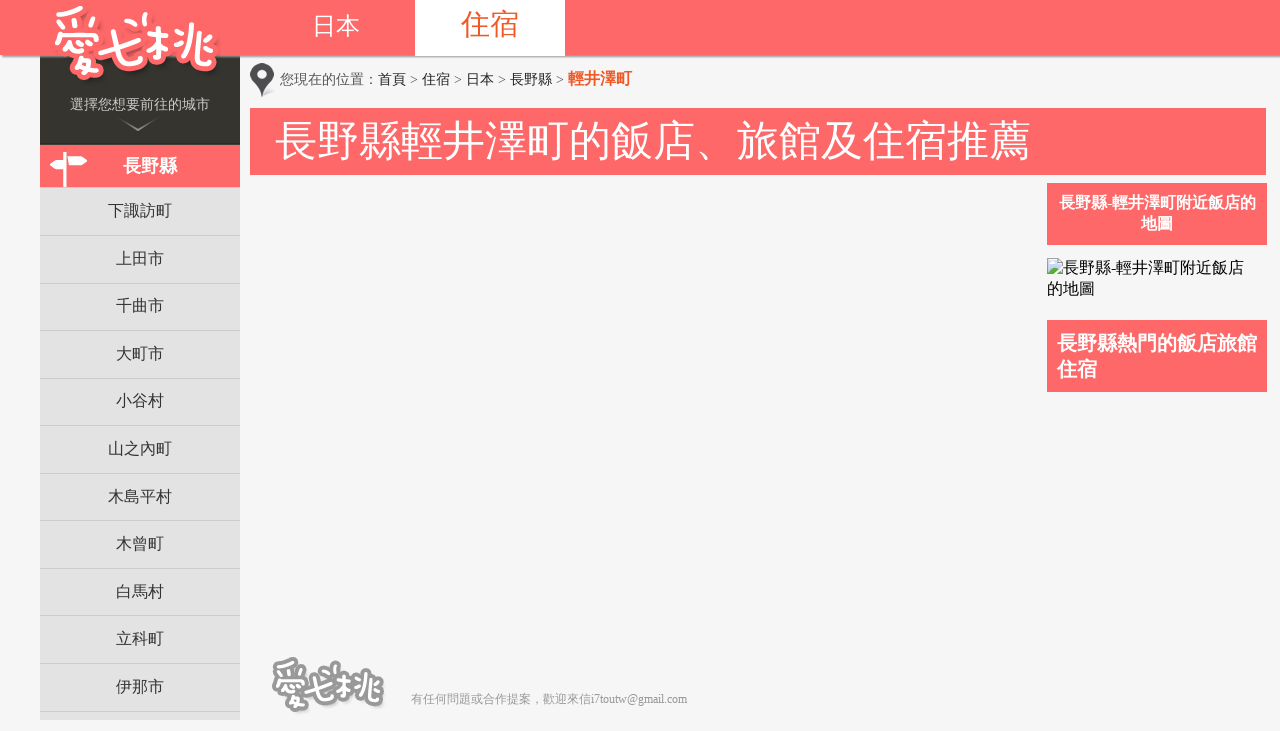

--- FILE ---
content_type: text/html; charset=utf-8
request_url: http://i7tou.com/hla-%E6%97%A5%E6%9C%AC-%E9%95%B7%E9%87%8E%E7%B8%A3-%E8%BC%95%E4%BA%95%E6%BE%A4%E7%94%BA-%E9%A3%AF%E5%BA%97%E6%97%85%E9%A4%A8%E4%BD%8F%E5%AE%BF%E6%8E%A8%E8%96%A6.html
body_size: 5089
content:


<!DOCTYPE html>
<html>
<head>
<meta http-equiv="Content-Type" content="text/html; charset=UTF-8"/>
<meta http-equiv="content-Language" content="zh-TW"/>
<title>長野縣輕井澤町的飯店、旅館及住宿推薦 - 愛七桃</title>
<meta name="description" content="愛七桃為您整理長野縣輕井澤町推薦的飯店、旅館及住宿，目前沒有推薦的住宿資訊。" />
<meta name="keywords" content="長野縣輕井澤町飯店,長野縣輕井澤町旅館,長野縣輕井澤町住宿" />
<meta property="og:site_name" content="愛七桃" />
<meta property="og:title" content="長野縣輕井澤町的飯店、旅館及住宿推薦 - 愛七桃" />
<meta property="og:description" content="愛七桃為您整理長野縣輕井澤町推薦的飯店、旅館及住宿，目前沒有推薦的住宿資訊。" />
<meta property="og:type" content="website" />
<meta property="og:url" content="http://i7tou.com/hla-%e6%97%a5%e6%9c%ac-%e9%95%b7%e9%87%8e%e7%b8%a3-%e8%bc%95%e4%ba%95%e6%be%a4%e7%94%ba-%e9%a3%af%e5%ba%97%e6%97%85%e9%a4%a8%e4%bd%8f%e5%ae%bf%e6%8e%a8%e8%96%a6.html" />
<meta property="og:image" content="http://i7tou.com/images/logo.png" />
<link href="http://i7tou.com/hla-%e6%97%a5%e6%9c%ac-%e9%95%b7%e9%87%8e%e7%b8%a3-%e8%bc%95%e4%ba%95%e6%be%a4%e7%94%ba-%e9%a3%af%e5%ba%97%e6%97%85%e9%a4%a8%e4%bd%8f%e5%ae%bf%e6%8e%a8%e8%96%a6.html" rel="canonical" />
<link rel="alternate" media="only screen and (max-width: 640px)" href="http://m.i7tou.com/hla-%e6%97%a5%e6%9c%ac-%e9%95%b7%e9%87%8e%e7%b8%a3-%e8%bc%95%e4%ba%95%e6%be%a4%e7%94%ba-%e9%a3%af%e5%ba%97%e6%97%85%e9%a4%a8%e4%bd%8f%e5%ae%bf%e6%8e%a8%e8%96%a6.html" />
<!-- Styles -->
<link href="css/blitzer/jquery-ui.css" rel="stylesheet" type="text/css" />
<link href="css/styles.min_20160602.css" rel="stylesheet" />
<!-- Favicons -->
<link rel="shortcut icon" href="images/favicon.png" />
<!-- HTML5 Shim -->
<!--[if lt IE 9]>
<script src="js/html5shiv-printshiv.min.js"></script>
<script src="js/html5shiv.min.js"></script>
<![endif]-->




</head>
<body>
<form method="post" action="./hla-日本-長野縣-輕井澤町-飯店旅館住宿推薦.html" id="form1">
<div class="aspNetHidden">

</div>

<!-- Topbar Navigation -->
<nav id="topbarNav" class="pink">
<div class="wrapper">
<div id="leftNav">
<a href="http://i7tou.com" title="愛七桃">
<img src="images/mainLogo.png" alt="Logo" title="愛七桃">
</a>
<ul class="mainMenu">
<li>
<a href="http://i7tou.com" title="日本">日本</a>
</li>
<li class="selected">
<a href="http://i7tou.com/%e6%89%be%e9%a3%af%e5%ba%97%e6%97%85%e9%a4%a8%e4%bd%8f%e5%ae%bf.html" class="orangeText" title="住宿">住宿</a>
</li>
</ul>
</div>
<div id="rightNav">
</div>
</div>
</nav>

<div class="wrapper">
<!-- Cities Navigation -->
<aside id="cityNav">
<div class="select">選擇您想要前往的城市</div>
<img src="images/titleDownArrow.png" alt="Arrow down">
<ul id="cityList">
<div class="hr"></div>
<li id="li_zoneC" class="name current">
<span>
<a id="HyperLink_City" href="hlc-%e6%97%a5%e6%9c%ac-%e9%95%b7%e9%87%8e%e7%b8%a3-%e9%a3%af%e5%ba%97%e6%97%85%e9%a4%a8%e4%bd%8f%e5%ae%bf%e6%8e%a8%e8%96%a6.html">長野縣</a>
</span></li>
<ul id="ul_zoneC" class="subCity">

<li>
<a href="hla-%e6%97%a5%e6%9c%ac-%e9%95%b7%e9%87%8e%e7%b8%a3-%e4%b8%8b%e8%ab%8f%e8%a8%aa%e7%94%ba-%e9%a3%af%e5%ba%97%e6%97%85%e9%a4%a8%e4%bd%8f%e5%ae%bf%e6%8e%a8%e8%96%a6.html" title="下諏訪町">下諏訪町</a>
</li>

<li>
<a href="hla-%e6%97%a5%e6%9c%ac-%e9%95%b7%e9%87%8e%e7%b8%a3-%e4%b8%8a%e7%94%b0%e5%b8%82-%e9%a3%af%e5%ba%97%e6%97%85%e9%a4%a8%e4%bd%8f%e5%ae%bf%e6%8e%a8%e8%96%a6.html" title="上田市">上田市</a>
</li>

<li>
<a href="hla-%e6%97%a5%e6%9c%ac-%e9%95%b7%e9%87%8e%e7%b8%a3-%e5%8d%83%e6%9b%b2%e5%b8%82-%e9%a3%af%e5%ba%97%e6%97%85%e9%a4%a8%e4%bd%8f%e5%ae%bf%e6%8e%a8%e8%96%a6.html" title="千曲市">千曲市</a>
</li>

<li>
<a href="hla-%e6%97%a5%e6%9c%ac-%e9%95%b7%e9%87%8e%e7%b8%a3-%e5%a4%a7%e7%94%ba%e5%b8%82-%e9%a3%af%e5%ba%97%e6%97%85%e9%a4%a8%e4%bd%8f%e5%ae%bf%e6%8e%a8%e8%96%a6.html" title="大町市">大町市</a>
</li>

<li>
<a href="hla-%e6%97%a5%e6%9c%ac-%e9%95%b7%e9%87%8e%e7%b8%a3-%e5%b0%8f%e8%b0%b7%e6%9d%91-%e9%a3%af%e5%ba%97%e6%97%85%e9%a4%a8%e4%bd%8f%e5%ae%bf%e6%8e%a8%e8%96%a6.html" title="小谷村">小谷村</a>
</li>

<li>
<a href="hla-%e6%97%a5%e6%9c%ac-%e9%95%b7%e9%87%8e%e7%b8%a3-%e5%b1%b1%e4%b9%8b%e5%85%a7%e7%94%ba-%e9%a3%af%e5%ba%97%e6%97%85%e9%a4%a8%e4%bd%8f%e5%ae%bf%e6%8e%a8%e8%96%a6.html" title="山之內町">山之內町</a>
</li>

<li>
<a href="hla-%e6%97%a5%e6%9c%ac-%e9%95%b7%e9%87%8e%e7%b8%a3-%e6%9c%a8%e5%b3%b6%e5%b9%b3%e6%9d%91-%e9%a3%af%e5%ba%97%e6%97%85%e9%a4%a8%e4%bd%8f%e5%ae%bf%e6%8e%a8%e8%96%a6.html" title="木島平村">木島平村</a>
</li>

<li>
<a href="hla-%e6%97%a5%e6%9c%ac-%e9%95%b7%e9%87%8e%e7%b8%a3-%e6%9c%a8%e6%9b%be%e7%94%ba-%e9%a3%af%e5%ba%97%e6%97%85%e9%a4%a8%e4%bd%8f%e5%ae%bf%e6%8e%a8%e8%96%a6.html" title="木曾町">木曾町</a>
</li>

<li>
<a href="hla-%e6%97%a5%e6%9c%ac-%e9%95%b7%e9%87%8e%e7%b8%a3-%e7%99%bd%e9%a6%ac%e6%9d%91-%e9%a3%af%e5%ba%97%e6%97%85%e9%a4%a8%e4%bd%8f%e5%ae%bf%e6%8e%a8%e8%96%a6.html" title="白馬村">白馬村</a>
</li>

<li>
<a href="hla-%e6%97%a5%e6%9c%ac-%e9%95%b7%e9%87%8e%e7%b8%a3-%e7%ab%8b%e7%a7%91%e7%94%ba-%e9%a3%af%e5%ba%97%e6%97%85%e9%a4%a8%e4%bd%8f%e5%ae%bf%e6%8e%a8%e8%96%a6.html" title="立科町">立科町</a>
</li>

<li>
<a href="hla-%e6%97%a5%e6%9c%ac-%e9%95%b7%e9%87%8e%e7%b8%a3-%e4%bc%8a%e9%82%a3%e5%b8%82-%e9%a3%af%e5%ba%97%e6%97%85%e9%a4%a8%e4%bd%8f%e5%ae%bf%e6%8e%a8%e8%96%a6.html" title="伊那市">伊那市</a>
</li>

<li>
<a href="hla-%e6%97%a5%e6%9c%ac-%e9%95%b7%e9%87%8e%e7%b8%a3-%e5%ae%89%e6%9b%87%e9%87%8e%e5%b8%82-%e9%a3%af%e5%ba%97%e6%97%85%e9%a4%a8%e4%bd%8f%e5%ae%bf%e6%8e%a8%e8%96%a6.html" title="安曇野市">安曇野市</a>
</li>

<li>
<a href="hla-%e6%97%a5%e6%9c%ac-%e9%95%b7%e9%87%8e%e7%b8%a3-%e6%b1%a0%e7%94%b0%e7%94%ba-%e9%a3%af%e5%ba%97%e6%97%85%e9%a4%a8%e4%bd%8f%e5%ae%bf%e6%8e%a8%e8%96%a6.html" title="池田町">池田町</a>
</li>

<li>
<a href="hla-%e6%97%a5%e6%9c%ac-%e9%95%b7%e9%87%8e%e7%b8%a3-%e4%bd%90%e4%b9%85%e5%b8%82-%e9%a3%af%e5%ba%97%e6%97%85%e9%a4%a8%e4%bd%8f%e5%ae%bf%e6%8e%a8%e8%96%a6.html" title="佐久市">佐久市</a>
</li>

<li>
<a href="hla-%e6%97%a5%e6%9c%ac-%e9%95%b7%e9%87%8e%e7%b8%a3-%e6%9d%be%e6%9c%ac%e5%b8%82-%e9%a3%af%e5%ba%97%e6%97%85%e9%a4%a8%e4%bd%8f%e5%ae%bf%e6%8e%a8%e8%96%a6.html" title="松本市">松本市</a>
</li>

<li>
<a href="hla-%e6%97%a5%e6%9c%ac-%e9%95%b7%e9%87%8e%e7%b8%a3-%e9%95%b7%e5%92%8c%e7%94%ba-%e9%a3%af%e5%ba%97%e6%97%85%e9%a4%a8%e4%bd%8f%e5%ae%bf%e6%8e%a8%e8%96%a6.html" title="長和町">長和町</a>
</li>

<li>
<a href="hla-%e6%97%a5%e6%9c%ac-%e9%95%b7%e9%87%8e%e7%b8%a3-%e9%95%b7%e9%87%8e%e5%b8%82-%e9%a3%af%e5%ba%97%e6%97%85%e9%a4%a8%e4%bd%8f%e5%ae%bf%e6%8e%a8%e8%96%a6.html" title="長野市">長野市</a>
</li>

<li>
<a href="hla-%e6%97%a5%e6%9c%ac-%e9%95%b7%e9%87%8e%e7%b8%a3-%e9%98%bf%e6%99%ba%e6%9d%91-%e9%a3%af%e5%ba%97%e6%97%85%e9%a4%a8%e4%bd%8f%e5%ae%bf%e6%8e%a8%e8%96%a6.html" title="阿智村">阿智村</a>
</li>

<li>
<a href="hla-%e6%97%a5%e6%9c%ac-%e9%95%b7%e9%87%8e%e7%b8%a3-%e4%bf%a1%e6%bf%83%e7%94%ba-%e9%a3%af%e5%ba%97%e6%97%85%e9%a4%a8%e4%bd%8f%e5%ae%bf%e6%8e%a8%e8%96%a6.html" title="信濃町">信濃町</a>
</li>

<li>
<a href="hla-%e6%97%a5%e6%9c%ac-%e9%95%b7%e9%87%8e%e7%b8%a3-%e5%8d%97%e6%9c%a8%e6%9b%be%e7%94%ba-%e9%a3%af%e5%ba%97%e6%97%85%e9%a4%a8%e4%bd%8f%e5%ae%bf%e6%8e%a8%e8%96%a6.html" title="南木曾町">南木曾町</a>
</li>

<li>
<a href="hla-%e6%97%a5%e6%9c%ac-%e9%95%b7%e9%87%8e%e7%b8%a3-%e5%8d%97%e7%ae%95%e8%bc%aa%e6%9d%91-%e9%a3%af%e5%ba%97%e6%97%85%e9%a4%a8%e4%bd%8f%e5%ae%bf%e6%8e%a8%e8%96%a6.html" title="南箕輪村">南箕輪村</a>
</li>

<li>
<a href="hla-%e6%97%a5%e6%9c%ac-%e9%95%b7%e9%87%8e%e7%b8%a3-%e8%8c%85%e9%87%8e%e5%b8%82-%e9%a3%af%e5%ba%97%e6%97%85%e9%a4%a8%e4%bd%8f%e5%ae%bf%e6%8e%a8%e8%96%a6.html" title="茅野市">茅野市</a>
</li>

<li>
<a href="hla-%e6%97%a5%e6%9c%ac-%e9%95%b7%e9%87%8e%e7%b8%a3-%e5%8e%9f%e6%9d%91-%e9%a3%af%e5%ba%97%e6%97%85%e9%a4%a8%e4%bd%8f%e5%ae%bf%e6%8e%a8%e8%96%a6.html" title="原村">原村</a>
</li>

<li>
<a href="hla-%e6%97%a5%e6%9c%ac-%e9%95%b7%e9%87%8e%e7%b8%a3-%e5%be%a1%e4%bb%a3%e7%94%b0%e7%94%ba-%e9%a3%af%e5%ba%97%e6%97%85%e9%a4%a8%e4%bd%8f%e5%ae%bf%e6%8e%a8%e8%96%a6.html" title="御代田町">御代田町</a>
</li>

<li>
<a href="hla-%e6%97%a5%e6%9c%ac-%e9%95%b7%e9%87%8e%e7%b8%a3-%e9%87%8e%e6%be%a4%e6%ba%ab%e6%b3%89%e6%9d%91-%e9%a3%af%e5%ba%97%e6%97%85%e9%a4%a8%e4%bd%8f%e5%ae%bf%e6%8e%a8%e8%96%a6.html" title="野澤溫泉村">野澤溫泉村</a>
</li>

<li>
<a href="hla-%e6%97%a5%e6%9c%ac-%e9%95%b7%e9%87%8e%e7%b8%a3-%e9%a0%88%e5%9d%82%e5%b8%82-%e9%a3%af%e5%ba%97%e6%97%85%e9%a4%a8%e4%bd%8f%e5%ae%bf%e6%8e%a8%e8%96%a6.html" title="須坂市">須坂市</a>
</li>

<li>
<a href="hla-%e6%97%a5%e6%9c%ac-%e9%95%b7%e9%87%8e%e7%b8%a3-%e9%a3%af%e5%b1%b1%e5%b8%82-%e9%a3%af%e5%ba%97%e6%97%85%e9%a4%a8%e4%bd%8f%e5%ae%bf%e6%8e%a8%e8%96%a6.html" title="飯山市">飯山市</a>
</li>

<li>
<a href="hla-%e6%97%a5%e6%9c%ac-%e9%95%b7%e9%87%8e%e7%b8%a3-%e9%a3%af%e7%94%b0%e5%b8%82-%e9%a3%af%e5%ba%97%e6%97%85%e9%a4%a8%e4%bd%8f%e5%ae%bf%e6%8e%a8%e8%96%a6.html" title="飯田市">飯田市</a>
</li>

<li>
<a href="hla-%e6%97%a5%e6%9c%ac-%e9%95%b7%e9%87%8e%e7%b8%a3-%e6%a6%ae%e6%9d%91-%e9%a3%af%e5%ba%97%e6%97%85%e9%a4%a8%e4%bd%8f%e5%ae%bf%e6%8e%a8%e8%96%a6.html" title="榮村">榮村</a>
</li>

<li>
<a href="hla-%e6%97%a5%e6%9c%ac-%e9%95%b7%e9%87%8e%e7%b8%a3-%e8%bc%95%e4%ba%95%e6%be%a4%e7%94%ba-%e9%a3%af%e5%ba%97%e6%97%85%e9%a4%a8%e4%bd%8f%e5%ae%bf%e6%8e%a8%e8%96%a6.html" title="輕井澤町">輕井澤町</a>
</li>

<li>
<a href="hla-%e6%97%a5%e6%9c%ac-%e9%95%b7%e9%87%8e%e7%b8%a3-%e8%ab%8f%e8%a8%aa%e5%b8%82-%e9%a3%af%e5%ba%97%e6%97%85%e9%a4%a8%e4%bd%8f%e5%ae%bf%e6%8e%a8%e8%96%a6.html" title="諏訪市">諏訪市</a>
</li>

<li>
<a href="hla-%e6%97%a5%e6%9c%ac-%e9%95%b7%e9%87%8e%e7%b8%a3-%e9%b9%bd%e5%b0%bb%e5%b8%82-%e9%a3%af%e5%ba%97%e6%97%85%e9%a4%a8%e4%bd%8f%e5%ae%bf%e6%8e%a8%e8%96%a6.html" title="鹽尻市">鹽尻市</a>
</li>

</ul>
<div class="hr"></div>

<div id="widgets">

</div>
</aside>
<!-- Main Content-->
<div id="content">
<div class="topHead">
<div id="location" style="border-bottom: none;">
<p>您現在的位置：<span itemscope itemtype="http://data-vocabulary.org/Breadcrumb"><a title="前往愛七桃首頁" href="http://i7tou.com/" itemprop="url"><span itemprop="title">首頁</span></a> > <span itemscope itemtype="http://data-vocabulary.org/Breadcrumb"><a title="找飯店旅館住宿" href="%e6%89%be%e9%a3%af%e5%ba%97%e6%97%85%e9%a4%a8%e4%bd%8f%e5%ae%bf.html" itemprop="url"><span itemprop="title">住宿</span></a> > <span itemscope itemtype="http://data-vocabulary.org/Breadcrumb"><a title="日本的飯店旅館住宿" href="hln-%e6%97%a5%e6%9c%ac-%e9%a3%af%e5%ba%97%e6%97%85%e9%a4%a8%e4%bd%8f%e5%ae%bf%e6%8e%a8%e8%96%a6.html" itemprop="url"><span itemprop="title">日本</span></a> > <span itemscope itemtype="http://data-vocabulary.org/Breadcrumb"><a title="長野縣的飯店旅館住宿" href="hlc-%e6%97%a5%e6%9c%ac-%e9%95%b7%e9%87%8e%e7%b8%a3-%e9%a3%af%e5%ba%97%e6%97%85%e9%a4%a8%e4%bd%8f%e5%ae%bf%e6%8e%a8%e8%96%a6.html" itemprop="url"><span itemprop="title">長野縣</span></a> > <em class="orangeText">輕井澤町</em>
</div>
<div class="clear"></div>

</div>
<div class="clear"></div>
<div class="portfolioContainer">
<div id="title" class="pink">
<h1>長野縣輕井澤町的飯店、旅館及住宿推薦</h1>
<div id="icons">

</div>
</div>
<div id="informationContent">
<div id="informationContent_p">
<br />
<p class="txt">
<script src="https://www.hotelscombined.com.tw/SearchBox/335417"></script>

</p>
<br />
<p class="txt">
<script type="text/javascript">agoda_ad_client = "1740433_51934";
agoda_ad_width = 728;
agoda_ad_height = 90;
</script>
<script type="text/javascript" src="//banner.agoda.com/js/show_ads.js"></script>

</p>
</div>
<div class="listbyCity">


</div>
	
<br />


</div>
<!-- aside -->
<aside id="related" class="Float_R">
<script type="text/javascript" src="js/jquery-1.8.3.min.js"></script>

<script src="https://maps.googleapis.com/maps/api/js?key=AIzaSyDSC62tyW4zY7h-3w-knr5iIx_d1vu_6XA" type="text/javascript"></script>

<script async type="text/javascript" src="js/jquery-ui.min.js"></script>
<script type="text/javascript" src="js/lmsw-1.4.js"></script>
<script async type="text/javascript">

	var closedialog, dialog_top = 0 , closedialog_t = "" ;
		
	var HotelName = "長野縣輕井澤町";
	var myHeightBT = 40;
	var Lat = 36.3437317 , Lng = 138.607912;
	var dh = "UyFy5i03GzViXe6xlf7qEmHq7F_X0kgylS5FfrUEcPVV0UUCuqPwjua7R1bkVdt88TMIk7k9cYmEJlm3FGk4%5eA%3d%3d";
	var myZoom = 15;
	var markers = [];
	var dataurl = 'hmj';
	var mysite = 'hotel';
	var showmydialogtitle = "長野縣-輕井澤町附近飯店的地圖";
	
	$(function () {
		Set_dialog_scroll();
		//set_btDetail();
		set_Image_Map();
		//set_Image_Map_Near();
		//set_google_charts();
		//po_hp();
	});
</script>


<div id="dialog" style="display: none">
	
    <div id="dvMap" style="height: 530px; width: 800px; ">
    </div>
</div>
<div id="dialogBT" style="display: none">
	<input type="text" id="dummyDate" style="opacity: 0;position: absolute;top: 0;left: 0;" />
	
    <div id="dvButton" class="txt" style="height: 0px; width: 500px; ">
		<div style="padding-top: 12px;padding-bottom: 15px;">
			入住日期：<input id="datepicker_S" type="text" readonly="readonly" style="width:110px;cursor: pointer;">
			退房日期：<input id="datepicker_E" type="text" readonly="readonly" style="width:110px;cursor: pointer;">
		</div>
		<div style="padding-top: 12px;">
			<div class="myBtn_s">
				
			</div>
		</div>
    </div>
</div>
<div class="ui-widget-overlay" style="display:none;z-index: 1001"></div>

<div class="subtitleAside pink" style="width: 220px;">
<h2 style="padding: 10px;"><strong>長野縣-輕井澤町附近飯店的地圖</strong></h2>
</div>

<div class="map" style="cursor: pointer;">

<img id="Image_Map" title="長野縣-輕井澤町附近飯店的地圖" src="" style="border-width: 0px; height: 338px; width: 220px;" />

</div>
<div class="subtitleAside">
<h3 class="pink ttl"><strong>長野縣熱門的飯店旅館住宿</strong></h3>

<script async src="//pagead2.googlesyndication.com/pagead/js/adsbygoogle.js"></script>
<!-- i7tou_Hotel_Area_200X200_1 -->
<ins class="adsbygoogle"
     style="display:inline-block;width:200px;height:200px"
     data-ad-client="ca-pub-6646096327011050"
     data-ad-slot="4159609862"></ins>
<script>
	(adsbygoogle = window.adsbygoogle || []).push({});
</script>

<ul class="sidebarList">

</ul>


</div>
</aside>
<!-- aside end -->					
</div>
<!-- 頁尾宣告 -->
<div class="footer">
<!--footer-->
<img src="images/footer_logo.png" alt="愛七桃" width="121" height="66" />

<br />
<br />
<div class="txt">有任何問題或合作提案，歡迎來信i7toutw@gmail.com</div>
</div>
<!--footer end-->
<div id="gotop"><img src="images/gotop.png" alt="gotop" /></div>
</div>
</div>
<!--wrapper end-->
<script type="text/javascript" src="/js/GA.js"></script>
<script type="text/javascript">
	$(function () {
		$("#gotop").click(function () {
			jQuery("html,body").animate({
				scrollTop: 0
			}, 800);
		});
		$(window).scroll(function () {
			if ($(this).scrollTop() > 50) {
				$('#gotop').fadeIn("fast");
			} else {
				$('#gotop').stop().fadeOut("fast");
			}
		});
	});
</script>

<div class="aspNetHidden">

	<input type="hidden" name="__VIEWSTATEGENERATOR" id="__VIEWSTATEGENERATOR" value="C6C891FD" />
</div><div class="aspNetHidden"><input type="hidden" name="__VIEWSTATE" id="__VIEWSTATE" value="/wEPDwUJODcxNTc0NTQ5ZGRAUWtKhS52NLWPMkFACZ+Qxqx/rD0wCxxYvNoD0ccT8g==" /></div></form>
</body>
</html>


--- FILE ---
content_type: text/html; charset=utf-8
request_url: https://www.google.com/recaptcha/api2/aframe
body_size: 254
content:
<!DOCTYPE HTML><html><head><meta http-equiv="content-type" content="text/html; charset=UTF-8"></head><body><script nonce="eQIH3DY0ZYwzwVjomKSUlQ">/** Anti-fraud and anti-abuse applications only. See google.com/recaptcha */ try{var clients={'sodar':'https://pagead2.googlesyndication.com/pagead/sodar?'};window.addEventListener("message",function(a){try{if(a.source===window.parent){var b=JSON.parse(a.data);var c=clients[b['id']];if(c){var d=document.createElement('img');d.src=c+b['params']+'&rc='+(localStorage.getItem("rc::a")?sessionStorage.getItem("rc::b"):"");window.document.body.appendChild(d);sessionStorage.setItem("rc::e",parseInt(sessionStorage.getItem("rc::e")||0)+1);localStorage.setItem("rc::h",'1768744785696');}}}catch(b){}});window.parent.postMessage("_grecaptcha_ready", "*");}catch(b){}</script></body></html>

--- FILE ---
content_type: application/javascript
request_url: http://i7tou.com/js/lmsw-1.4.js
body_size: 6144
content:
function OpenInNewTab(a,b){window.open(a,"_blank"+b).focus()}function DateToYYYYMMDD(a){var b=a.getFullYear().toString(),c=(a.getMonth()+1).toString();a=a.getDate().toString();return b+"/"+(c[1]?c:"0"+c[0])+"/"+(a[1]?a:"0"+a[0])}function DateToYYYY_MM_DD(a){var b=a.getFullYear().toString(),c=(a.getMonth()+1).toString();a=a.getDate().toString();return b+"\u5e74"+(c[1]?c:"0"+c[0])+"\u6708"+(a[1]?a:"0"+a[0])+"\u65e5"}
function lookdate(a,b,c){var d=new Date(c),f=new Date(c);f.setDate(f.getDate()+1);var e="",g="";""==$("#datepicker_S").val()||""==$("#datepicker_E").val()?(c=confirm("\u5165\u4f4f\u65e5\u671f\u6216\u9000\u623f\u65e5\u671f\u672a\u8f38\u5165\uff0c\u662f\u5426\u4ee5\u53c3\u8003\u65e5\u671f("+c+")\u67e5\u8a62\uff1f"),1==c?(e=DateToYYYYMMDD(d).replace(/\//g,"-"),g=DateToYYYYMMDD(f).replace(/\//g,"-")):(e=$("#datepicker_S").val().replace(/\//g,"-"),g=$("#datepicker_E").val().replace(/\//g,"-"))):(d=new Date($("#datepicker_S").val()),
f=new Date($("#datepicker_E").val()),d>=f?(alert("\u3010\u9000\u623f\u65e5\u671f\u3011\u5fc5\u9808\u5927\u65bc\u3010\u5165\u4f4f\u65e5\u671f\u3011\uff01"),c=!1):(e=$("#datepicker_S").val().replace(/\//g,"-"),g=$("#datepicker_E").val().replace(/\//g,"-"),c=!0));d=(new Date(g)-new Date(e))/864E5;switch(a){case "A":case "H":case "B":case "E":b=b.replace("SSDD",e.replace(/\-/g,"^"));b=b.replace("EEDD",g.replace(/\-/g,"^"));break;case "ALL":b=b.replace(/\SSDD/g,e.replace(/\-/g,"^")),b=b.replace(/\EEDD/g,
g.replace(/\-/g,"^"))}if(1==c)if("ALL"==a)for(a=b.split(","),b=0;b<a.length;b++)""!=a[b]&&(0<a[b].indexOf("agoda")?OpenInNewTab(a[b]+"&los="+d.toString(),b.toString()):OpenInNewTab(a[b],b.toString()));else window.open(b,"_blank");return c}function set_google_charts(){try{google.charts.load("current",{packages:["corechart","line"]}),google.charts.setOnLoadCallback(drawBackgroundColor)}catch(a){}}
function drawBackgroundColor(){var a=google_charts_data();(new google.visualization.LineChart(document.getElementById("chart_div"))).draw(a,{hAxis:{title:"\u6708\u4efd"},vAxis:{title:"TWD"},backgroundColor:"#F6F6F6"});$("#myloading").hide()}
function Set_datepicker_S(){$("#datepicker_S").datepicker({onSelect:function(a){a=new Date(a);if(""==$("#datepicker_E").val())a.setDate(a.getDate()+1),$("#datepicker_E").val(DateToYYYYMMDD(a));else{var b=new Date($("#datepicker_E").val());a>b&&(a.setDate(a.getDate()+1),$("#datepicker_E").val(DateToYYYYMMDD(a)))}}})}
function Set_datepicker_E(){$("#datepicker_E").datepicker({minDate:"1",onSelect:function(a){a=new Date(a);""==$("#datepicker_S").val()?(a.setDate(a.getDate()-1),$("#datepicker_S").val(DateToYYYYMMDD(a))):new Date($("#datepicker_S").val())>a&&(a.setDate(a.getDate()-1),$("#datepicker_S").val(DateToYYYYMMDD(a)))}})}function Set_datepicker_Sdate(){$("#Sdate").datepicker({showOn:"button",buttonImage:"../images/icon_calendar.png",buttonImageOnly:!0,onSelect:function(a){ReCheckSdate(a)}})}
function ReCheckSdate(a){a=new Date(a);if(""==$("#Edate").val()){var b=new Date(a.getDate());b.setDate(b.getDate()+1);$("#Edate").val(DateToYYYYMMDD(b));$("#EYear").val(b.getFullYear());$("#EMonth").val(b.getMonth()+1);$("#EDay").val(b.getDate())}else b=new Date($("#Edate").val()),a>b&&(b=new Date(a),b.setDate(b.getDate()+1),$("#Edate").val(DateToYYYYMMDD(b)),$("#EYear").val(b.getFullYear()),$("#EMonth").val(b.getMonth()+1),$("#EDay").val(b.getDate()));$("#SYear").val(a.getFullYear());$("#SMonth").val(a.getMonth()+
1);$("#SDay").val(a.getDate())}function Set_datepicker_Edate(){$("#Edate").datepicker({showOn:"button",buttonImage:"../images/icon_calendar.png",buttonImageOnly:!0,minDate:"1",onSelect:function(a){ReCheckEdate(a)}})}
function ReCheckEdate(a){a=new Date(a);if(""==$("#Sdate").val()){var b=new Date(a.getDate());b.setDate(b.getDate()-1);$("#Sdate").val(DateToYYYYMMDD(b));$("#SYear").val(b.getFullYear());$("#SMonth").val(b.getMonth()+1);$("#SDay").val(b.getDate())}else b=new Date($("#Sdate").val()),b>a&&(b=new Date(a),b.setDate(b.getDate()-1),$("#Sdate").val(DateToYYYYMMDD(b)),$("#SYear").val(b.getFullYear()),$("#SMonth").val(b.getMonth()+1),$("#SDay").val(b.getDate()));$("#EYear").val(a.getFullYear());$("#EMonth").val(a.getMonth()+
1);$("#EDay").val(a.getDate())}function getData(a){$.post("hp1.html?v1="+a+"").done(function(a){$("#kk").empty();a=$(a);$("#kk").append(a);0==$("#kk").find("font").length&&$("#kk").empty()})}function getSubway(a){$.post("hnsj.html?"+a).done(function(a){$("#nn").empty();a=$(a);$("#nn").append(a);0==$("#nn").find("div").length&&$("#nn").empty()})}function getSubway_listcity(a){$.post("lcgns.html?"+a).done(function(a){a=$(a);$("#nn").append(a);""==a&&$("#nn").remove()})}
function overlayclickclose(){closedialog&&("map"==closedialog_t?$("#dialog").dialog("close"):"bt"==closedialog_t&&$("#dialogBT").dialog("close"));"map"==closedialog_t?dialog_top=($(window).height()-600)/2:"bt"==closedialog_t&&(dialog_top=($(window).height()-250)/2);closedialog=1;jQuery(".ui-widget-overlay").css({width:$(document).innerWidth(),height:$(document).innerHeight()})}
function ChangeSDate(){var a=$("#SYear").val()+"/"+$("#SMonth").val()+"/"+$("#SDay").val();$("#Sdate").val(a);ReCheckSdate(a)}function ChangeEDate(){var a=$("#EYear").val()+"/"+$("#EMonth").val()+"/"+$("#EDay").val();$("#Edate").val(a);ReCheckEdate(a)}
function re_po_hp(){$("#MyResult").empty();$("#myloading_p").show();$.cookie("i7touDate");$.cookie.raw=!0;$.cookie("i7touDate","sDate="+$("#Sdate").val()+"&eDate="+$("#Edate").val()+"&Adults="+$("#Adults").val(),{path:"/",expires:90});$.cookie("i7touDate");$("#pickitem").empty();var a;switch($("#Adults").val()){case "1":a="1\u4f4d\u5927\u4eba";break;case "2":a="2\u4f4d\u5927\u4eba\u540c\u4f4f\u4e00\u9593\u623f";break;case "4":a="4\u4f4d\u5927\u4eba\u540c\u4f4f\u4e00\u9593\u623f";break;default:a="2\u4f4d\u5927\u4eba\u540c\u4f4f\u4e00\u9593\u623f"}$("#pickitem").append(DateToYYYY_MM_DD(new Date($("#Sdate").val()))+
" \u2500 "+DateToYYYY_MM_DD(new Date($("#Edate").val()))+" "+a);po_hp()}var po_hp_count=0;
function po_hp(){var a=$("#HF4").val().split(","),b="",c=0,d=0;$.tablesorter.addParser({id:"custom_numeric",is:function(a){return!1},format:function(a){""==a&&(a="9999999");return parseInt(a.replace(",","").replace("TWD","").replace(" ",""))},type:"numeric"});for(var f=0;f<a.length;f++)if("H"!=a[f]){var e=$.post("hp.html?v1="+$("#HF1").val()+"&v2="+$("#HF2").val()+"&v3="+$("#HF3").val()+"&v4="+a[f]);c++;e.done(function(a){d++;a=$(a);""==b?(0<a.find("tbody").length&&$("#MyResult").append(a),b="Y"):
(b="R",0<a.find("tbody").length&&(0==$("#MyResult").find("tbody").length?$("#MyResult").append(a):$("#myTable > tbody:last").append(a.find("tbody").html())));$("#myTable").tablesorter({headers:{0:{sorter:!1},2:{sorter:"custom_numeric"},3:{sorter:!1}},sortList:[[2,0]]});c==d&&(setTimeout($("#myloading_p").hide(),2E4),$("#mark").show())})}}function set_Image_Map(){$("#Image_Map").click(function(){showmydialog()})}function set_Image_Map_read(){$("#Image_Map").click(function(){showmydialog_read()})}
function set_Image_Map_Near(){$("#Image_Map_Near").click(function(){showmydialog()})}function Set_dialog_scroll(){$(window).scroll(function(){$(".ui-dialog").css("position","fixed");$(".ui-dialog").css("top",dialog_top)})}
function set_btDetail(){$("#btDetail").click(function(){Set_datepicker_S();Set_datepicker_E();$("#dialogBT").dialog({resizable:!1,modal:!0,title:HotelName,width:550,hright:myHeightBT,focus:function(){$("#dummyL").focus()},open:function(){dialog_top=($(window).height()-250)/2;for(var a=document.cookie.split(";"),b=0;b<a.length;b++){for(var c=a[b];" "==c.charAt(0);)c=c.substring(1);if(0==c.indexOf("i7touDate="))for(var c=c.substring(10,c.length).split("&"),d=0;d<c.length;d++)0==d&&$("#datepicker_S").val(c[d].replace("sDate=",
"")),1==d&&$("#datepicker_E").val(c[d].replace("eDate=",""))}$("#dummyL").focus()}}).prev(".ui-dialog-titlebar").css("background","#FE6868")})}var lat0,lng0,lat1,lng1;function md(a){return a+".html?v1="+dh+"&v2="+lat0.toString()+"&v3="+lng0.toString()+"&v4="+lat1.toString()+"&v5="+lng1.toString()}
function showmydialog(){$("#dialog").dialog({resizable:!1,modal:!1,title:showmydialogtitle,width:850,hright:600,focus:function(){closedialog=0},close:function(){$(document).unbind("click");jQuery(".ui-widget-overlay").hide();markers=[]},open:function(){closedialog=1;$(document).bind("click",overlayclickclose);var a=new google.maps.LatLng(Lat,Lng),b={center:a,zoom:myZoom,mapTypeId:google.maps.MapTypeId.ROADMAP},c=new google.maps.Map($("#dvMap")[0],b),b=document.createElement("div");new CenterControl(b,
c,a);b.index=1;c.controls[google.maps.ControlPosition.LEFT_BOTTOM].push(b);(new google.maps.TransitLayer).setMap(c);var d=new google.maps.InfoWindow({maxWidth:500,maxHeight:400});google.maps.event.addListener(c,"idle",function(){lat0=c.getBounds().getNorthEast().lat();lng0=c.getBounds().getNorthEast().lng();lat1=c.getBounds().getSouthWest().lat();lng1=c.getBounds().getSouthWest().lng();var a=lng1-lng0;0>a&&(a*=-1);.14>a&&$.ajax({url:md(dataurl),async:!1,dataType:"JSON",success:function(a){if(a)for(SetMarkers(c,
a,d),a=0;a<markers.length;a++)markers[a].getPosition().lat()<lat0&&markers[a].getPosition().lat()>lat1&&markers[a].getPosition().lng()<lng0&&markers[a].getPosition().lng()>lng1||markers[a].setMap(null)}})})}}).prev(".ui-dialog-titlebar").css("background","#FE6868");jQuery(".ui-widget-overlay").show();closedialog=0;closedialog_t="map"}
function showmydialog_read(){$("#dialog").dialog({resizable:!1,modal:!1,title:showmydialogtitle,width:850,hright:600,focus:function(){closedialog=0},close:function(){$(document).unbind("click");jQuery(".ui-widget-overlay").hide()},open:function(){closedialog=1;$(document).bind("click",overlayclickclose);var a=new google.maps.LatLng(Lat,Lng),b={center:a,zoom:myZoom,mapTypeId:google.maps.MapTypeId.ROADMAP},c=new google.maps.Map($("#dvMap")[0],b),b=document.createElement("div");new CenterControl(b,c,
a);b.index=1;c.controls[google.maps.ControlPosition.LEFT_BOTTOM].push(b);(new google.maps.TransitLayer).setMap(c);var d=new google.maps.InfoWindow({maxWidth:500,maxHeight:400});google.maps.event.addListener(c,"idle",function(){lat0=c.getBounds().getNorthEast().lat();lng0=c.getBounds().getNorthEast().lng();lat1=c.getBounds().getSouthWest().lat();lng1=c.getBounds().getSouthWest().lng()});for(var f,a=a=0;a<locations.length;a++){switch(mysite){case "t_city_ds":case "t_city_df":0==a?f="/images/my01.png":
"Food"==locations[a][5]?f="/images/my05.png":"Spot"==locations[a][5]&&(f="/images/my04.png");break;case "t_city_s":case "t_city_f":case "t_city":"Food"==locations[a][5]?f="/images/my05.png":"Spot"==locations[a][5]&&(f="/images/my04.png");break;default:f="/images/my04.png"}marker=new google.maps.Marker({position:new google.maps.LatLng(locations[a][3],locations[a][4]),map:c,icon:f,title:locations[a][1]});google.maps.event.addListener(marker,"click",function(a,b){return function(){c.setCenter(new google.maps.LatLng(locations[b][3],
locations[b][4]));d.setContent(Get_infowindow_read(locations[b]));getSubway_listcity("v1="+locations[b][0]+"&v2="+locations[b][6]+"&v3="+locations[b][5]);d.open(c,a)}}(marker,a));"t_city_df"!=mysite&&"t_city_ds"!=mysite||0!=a||(c.setCenter(new google.maps.LatLng(locations[a][3],locations[a][4])),d.setContent(Get_infowindow_read(locations[a])),getSubway_listcity("v1="+locations[a][0]+"&v2="+locations[a][6]+"&v3="+locations[a][5]),d.open(c,marker))}}}).prev(".ui-dialog-titlebar").css("background","#FE6868");
jQuery(".ui-widget-overlay").show();closedialog=0;closedialog_t="map"}var clicktype="";
function SetMarkers(a,b,c){var d;$.each(b.nearhotels,function(b,e){if(e.d1==dh)d="/images/my01.png";else switch(mysite){case "hotel":d="/images/my02.png";break;case "subway":case "subwayS":d=HotelName==e.d3+e.d7?"/images/my01.png":"AG"==e.d1.substring(0,2)?"/images/my02.png":"/images/my03.png";break;case "spot":case "spotS":d=HotelName==e.d3?"/images/my01.png":"AG"==e.d1.substring(0,2)?"/images/my02.png":"/images/my04.png";break;default:d="/images/my02.png"}marker=new google.maps.Marker({position:new google.maps.LatLng(e.d4,
e.d5),map:a,icon:d,title:e.d2});google.maps.event.addListener(marker,"click",function(b,d){return function(){if("hotel"==mysite||"AG"==e.d1.substring(0,2))getData(e.d11),getSubway("v1="+e.d11+"&v2="+lat0.toString()+"&v3="+lng0.toString()+"&v4="+lat1.toString()+"&v5="+lng1.toString());c.setContent(Get_infowindow(e,mysite));c.open(a,b);clicktype="click"}}(marker,b));google.maps.event.addListener(marker,"mouseover",function(b,d){return function(){if(""==clicktype||"mouseover"==clicktype)"hotel"!=mysite&&
"AG"!=e.d1.substring(0,2)||getData(e.d11),c.setContent(Get_infowindow(e,mysite)),c.open(a,b),clicktype="mouseover"}}(marker,b));google.maps.event.addListener(marker,"mouseout",function(a,b){return function(){"mouseover"==clicktype&&c.close()}}(marker,b));google.maps.event.addListener(c,"closeclick",function(){"click"==clicktype&&(clicktype="")});if(0==b&&0==markers.length&&"AG"==dh.substring(0,2)){a.setCenter(new google.maps.LatLng(e.d4,e.d5));if("hotel"==mysite||"AG"==e.d1.substring(0,2))getData(e.d11),
getSubway("v1="+e.d11+"&v2="+lat0.toString()+"&v3="+lng0.toString()+"&v4="+lat1.toString()+"&v5="+lng1.toString());c.setContent(Get_infowindow(e,mysite));c.open(a,marker)}else 0==b&&0==markers.length&&"subwayS"==mysite&&(a.setCenter(new google.maps.LatLng(e.d4,e.d5)),c.setContent(Get_infowindow(e,mysite)),c.open(a,marker));markers.push(marker)})}
function Get_infowindow(a,b){var c="";switch(b){case "hotel":c='<div id="hprice" style="width:340px;"><div style="float:left;width:85px;padding-top:5px;"><a href="'+a.d10+'" title="'+a.d2+'" target="_blank" rel="nofollow"><img src='+a.d8+' title="'+a.d2+'" alt="'+a.d2+'" style="width:80px;" /></a></div><div style="float:left;width:230px;padding-left:5px;"><div class=myfont_title>'+a.d9+"</div><div class=myfont_line>"+a.d6+"</div><div class=myfont_line>"+a.d7+'</div><div id=kk class=myfont_line></div></div><div class="clear"></div><div id=nn class=myfont_line style="width:340px;"></div></div>';
break;case "subway":case "subwayS":var c="",d,f;if("AG"==a.d1.substring(0,2))c='<div style="float:left;width:85px;padding-top:5px;"><a href="'+a.d10+'" title="'+a.d2+'" target="_blank" rel="nofollow"><img src='+a.d8+' title="'+a.d2+'" alt="'+a.d2+'" style="width:80px;" /></a></div><div style="float:left;width:230px;padding-left:5px;"><div class=myfont_title>'+a.d9+"</div><div class=myfont_line>"+a.d6+"</div><div class=myfont_line>"+a.d7+'</div><div id=kk class=myfont_line></div></div><div class="clear"></div><div id=nn class=myfont_line style="float:none;"></div>';
else{""!=a.d6&&(c="("+a.d6+")");d="\u540d\u6e2f\u7dda"==a.d3?"background-color:#FFFFFF;padding:0px 10px 0px 10px;color: #000000;border-color:#9C7EB1 #FFFFFF;border-width:2px;border-style:solid;":"background-color:"+a.d8+";padding:0px 10px 0px 10px;color: #FFFFFF;";switch(a.d3){case "\u6dfa\u8349\u7dda":case "\u4e09\u7530\u7dda":case "\u65b0\u5bbf\u7dda":case "\u5927\u6c5f\u6236\u7dda":f="\u6771\u4eac\u90fd\u71df\u5730\u9435.png";break;default:f=a.d2+".png"}c='<div class=myfont_title_m style="height:25px;white-space: nowrap;"><span class=myfont_line style=""><img src="Images/Subway/'+
f+'" style="height: 22px;margin: -5px 3px;" /></span><span class=myfont_line style="'+d+'">'+a.d3+'</span><a class=myfont_line href="'+a.d10+'" title="'+a.d3+"-"+a.d7+c+'" style="color:blue;padding:0px 0px 0px 5px;" >'+a.d7+c+"</a></div>"}break;case "spot":case "spotS":"AG"==a.d1.substring(0,2)?c='<div style="float:left;width:85px;padding-top:5px;"><a href="'+a.d10+'" title="'+a.d2+'" target="_blank" rel="nofollow"><img src='+a.d8+' title="'+a.d2+'" alt="'+a.d2+'" style="width:80px;" /></a></div><div style="float:left;width:230px;padding-left:5px;"><div class=myfont_title>'+
a.d9+"</div><div class=myfont_line>"+a.d6+"</div><div class=myfont_line>"+a.d7+'</div><div id=kk class=myfont_line></div></div><div class="clear"></div><div id=nn class=myfont_line style="float:none;"></div>':(c='<div style="float:left;width:250px;padding-left:5px;"><div class=myfont_title><a href="'+a.d10+'" title="'+a.d3+'" style="color:blue;">'+a.d3+"</a></div>",""!=a.d6&&(c+="<div class=myfont_line>\u5730\u3000\u3000\u5740\uff1a"+a.d6+"</div>"),""!=a.d7&&(c+="<div class=myfont_line>\u71df\u696d\u6642\u9593\uff1a"+
a.d7+"</div>"),c+='</div><div class="clear"></div><div id=nn class=myfont_line style="float:none;"></div>')}return c}
function Get_infowindow_read(a){var b="";switch(mysite){case "t_city_ds":case "t_city_df":case "t_city_s":case "t_city_f":case "t_city":b='<div style="width:340px;">\t<div style="float:left;width:110px;padding-top:10px;"><a href="'+a[9]+'" title="'+a[1]+'" target="_blank" rel="nofollow"><img src='+a[7]+' title="'+a[1]+'" alt="'+a[1]+'" style="width:100px;" /></a></div>\t<div style="float:left;width:230px;padding-left:5px;">\t<div class=myfont_title>'+a[8]+"</div>\t<div class=myfont_line>\u5730\u5740\uff1a"+
a[2]+"</div>",b=70<a[10].length?b+('\t<div class=myfont_line style="overflow: hidden;text-overflow: ellipsis;display: -webkit-box;-webkit-line-clamp: 3;-webkit-box-orient: vertical;color:#F05826"><b>'+a[10].substring(0,70)+"</b></div>"):b+('\t<div class=myfont_line style="overflow: hidden;text-overflow: ellipsis;display: -webkit-box;-webkit-line-clamp: 3;-webkit-box-orient: vertical;color:#F05826"><b>'+a[10]+"</b></div>"),b+='</div><div class="clear"></div><div id=nn class=myfont_line style="float:none;"></div>'}return b}
function CenterControl(a,b,c){var d=document.createElement("div");d.style.backgroundColor="#fff";d.style.border="2px solid #fff";d.style.borderRadius="3px";d.style.boxShadow="0 2px 6px rgba(0,0,0,.3)";d.style.cursor="pointer";d.style.marginBottom="22px";d.style.textAlign="center";d.title="Click to recenter the map";a.appendChild(d);a=document.createElement("div");a.style.color="#FFFFFF";a.style.backgroundColor="#FE6868";a.style.fontFamily="\u5fae\u8edf\u6b63\u9ed1\u9ad4";a.style.fontWeight="bold";
a.style.fontSize="16px";a.style.lineHeight="38px";a.style.paddingLeft="5px";a.style.paddingRight="5px";a.innerHTML="Center Map";d.appendChild(a);d.addEventListener("click",function(){b.setCenter(c)})};